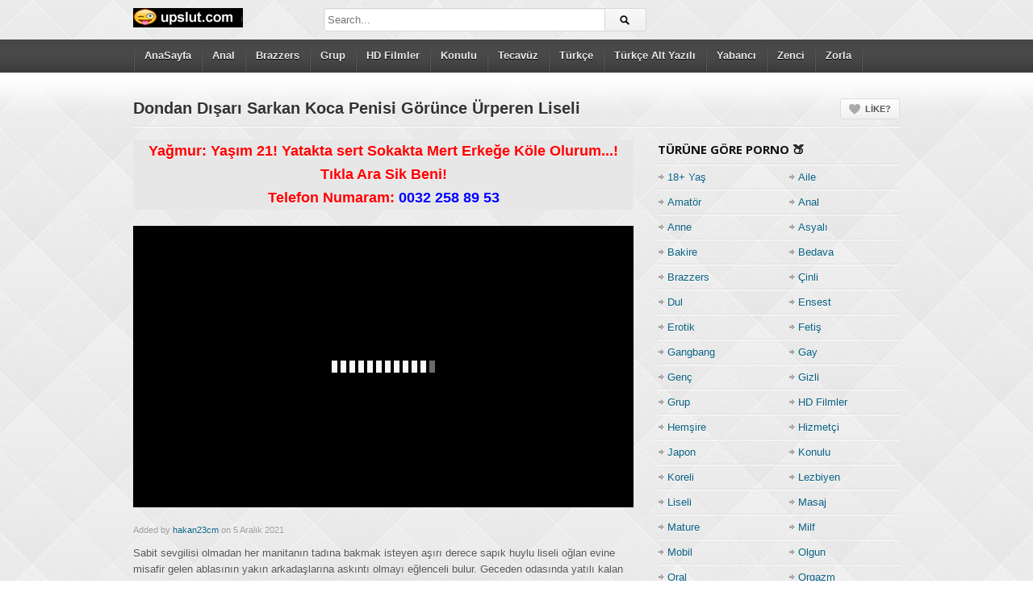

--- FILE ---
content_type: text/html; charset=UTF-8
request_url: http://www.upslut.com/dondan-disari-sarkan-koca-penisi-gorunce-urperen-liseli/
body_size: 17637
content:
<!DOCTYPE html>
<!--[if IE 6]><html class="ie ie6 oldie" lang="tr"><![endif]-->
<!--[if IE 7]><html class="ie ie7 oldie" lang="tr"><![endif]-->
<!--[if IE 8]><html class="ie ie8 oldie" lang="tr"><![endif]-->
<!--[if IE 9]><html class="ie ie9" lang="tr"><![endif]-->
<!--[if (gt IE 9)|!(IE)]><!--><html lang="tr"><!--<![endif]-->
<head>
<!-- Meta Tags -->
<meta charset="UTF-8" />
<meta name="viewport" content="width=device-width, initial-scale=1, maximum-scale=1" />
<meta http-equiv="X-UA-Compatible" content="IE=edge,chrome=1">
<meta name="google" content="notranslate" />
<meta name="robots" content="noarchive" />
<meta name="theme-color" content="#000000">
<meta property="og:locale" content="tr_TR">
<meta name="location" content="türkiye, tr, turkey" />
<meta name="geo.placename" content="Türkiye" />
<meta name="geo.region" content="TR" />

<!-- Title, Keywords and Description -->
<title>Dondan Dışarı Sarkan Koca Penisi Görünce Ürperen Liseli - Pemporn</title>

<link rel="profile" href="http://gmpg.org/xfn/11" />
<link rel="shortcut icon" href="/favicon.ico" />
<link rel="pingback" href="http://www.upslut.com/xmlrpc.php" />
<script type="text/javascript">
var ajaxurl = 'http://www.upslut.com/wp-admin/ajax.php',
	theme_ajaxurl = 'http://www.upslut.com/wp-content/themes/zero/ajax.php',
	ajaxerror = "Something\'s error. Please try again later!";
</script>
<title>Dondan Dışarı Sarkan Koca Penisi Görünce Ürperen Liseli &#8211; Türkçe Altyazı Porno, Mobil Sex, Tecavüz Porna, HD Sikiş</title>
<meta name='robots' content='max-image-preview:large' />

<!-- All In One SEO Pack 3.7.1ob_start_detected [-1,-1] -->
<meta name="description"  content="Sabit sevgilisi olmadan her manitanın tadına bakmak isteyen aşırı derece sapık huylu liseli oğlan evine misafir gelen ablasının yakın arkadaşlarına askıntı" />

<script type="application/ld+json" class="aioseop-schema">{"@context":"https://schema.org","@graph":[{"@type":["Person","Organization"],"@id":"http://www.upslut.com/#person","url":"http://www.upslut.com/","name":"hakan23cm","sameAs":[],"image":{"@type":"ImageObject","@id":"http://www.upslut.com/#personlogo","url":"https://secure.gravatar.com/avatar/6d0835f66f88a58b660ef5022fc01227dc648da2e212099f7bc7ca75706df453?s=96&d=monsterid&r=g","width":96,"height":96,"caption":"hakan23cm"},"logo":{"@id":"http://www.upslut.com/#personlogo"}},{"@type":"WebSite","@id":"http://www.upslut.com/#website","url":"http://www.upslut.com/","name":"Türkçe Altyazı Porno, Mobil Sex, Tecavüz Porna, HD Sikiş","publisher":{"@id":"http://www.upslut.com/#person"}},{"@type":"WebPage","@id":"http://www.upslut.com/dondan-disari-sarkan-koca-penisi-gorunce-urperen-liseli/#webpage","url":"http://www.upslut.com/dondan-disari-sarkan-koca-penisi-gorunce-urperen-liseli/","inLanguage":"tr","name":"Dondan Dışarı Sarkan Koca Penisi Görünce Ürperen Liseli","isPartOf":{"@id":"http://www.upslut.com/#website"},"breadcrumb":{"@id":"http://www.upslut.com/dondan-disari-sarkan-koca-penisi-gorunce-urperen-liseli/#breadcrumblist"},"image":{"@type":"ImageObject","@id":"http://www.upslut.com/dondan-disari-sarkan-koca-penisi-gorunce-urperen-liseli/#primaryimage","url":"http://www.upslut.com/wp-content/uploads/2021/12/dondan-disari-sarkan-koca-penisi-gorunce-urperen-liseli.jpg","width":450,"height":300},"primaryImageOfPage":{"@id":"http://www.upslut.com/dondan-disari-sarkan-koca-penisi-gorunce-urperen-liseli/#primaryimage"},"datePublished":"2021-12-05T08:25:17+03:00","dateModified":"2021-12-05T08:25:17+03:00"},{"@type":"Article","@id":"http://www.upslut.com/dondan-disari-sarkan-koca-penisi-gorunce-urperen-liseli/#article","isPartOf":{"@id":"http://www.upslut.com/dondan-disari-sarkan-koca-penisi-gorunce-urperen-liseli/#webpage"},"author":{"@id":"http://www.upslut.com/author/admin/#author"},"headline":"Dondan Dışarı Sarkan Koca Penisi Görünce Ürperen Liseli","datePublished":"2021-12-05T08:25:17+03:00","dateModified":"2021-12-05T08:25:17+03:00","commentCount":0,"mainEntityOfPage":{"@id":"http://www.upslut.com/dondan-disari-sarkan-koca-penisi-gorunce-urperen-liseli/#webpage"},"publisher":{"@id":"http://www.upslut.com/#person"},"articleSection":"18+ Yaş, Anal, Brazzers, Genç, HD Filmler, Konulu, Liseli, Olgun, Sakso, Tecavüz, Türkçe, Xhamster, Yabancı, Youjizz, Zorla","image":{"@type":"ImageObject","@id":"http://www.upslut.com/dondan-disari-sarkan-koca-penisi-gorunce-urperen-liseli/#primaryimage","url":"http://www.upslut.com/wp-content/uploads/2021/12/dondan-disari-sarkan-koca-penisi-gorunce-urperen-liseli.jpg","width":450,"height":300}},{"@type":"Person","@id":"http://www.upslut.com/author/admin/#author","name":"hakan23cm","sameAs":[],"image":{"@type":"ImageObject","@id":"http://www.upslut.com/#personlogo","url":"https://secure.gravatar.com/avatar/6d0835f66f88a58b660ef5022fc01227dc648da2e212099f7bc7ca75706df453?s=96&d=monsterid&r=g","width":96,"height":96,"caption":"hakan23cm"}},{"@type":"BreadcrumbList","@id":"http://www.upslut.com/dondan-disari-sarkan-koca-penisi-gorunce-urperen-liseli/#breadcrumblist","itemListElement":[{"@type":"ListItem","position":1,"item":{"@type":"WebPage","@id":"http://www.upslut.com/","url":"http://www.upslut.com/","name":"Türkçe Altyazı Porno, Mobil Sex, Tecavüz Porna, HD Sikiş"}},{"@type":"ListItem","position":2,"item":{"@type":"WebPage","@id":"http://www.upslut.com/dondan-disari-sarkan-koca-penisi-gorunce-urperen-liseli/","url":"http://www.upslut.com/dondan-disari-sarkan-koca-penisi-gorunce-urperen-liseli/","name":"Dondan Dışarı Sarkan Koca Penisi Görünce Ürperen Liseli"}}]}]}</script>
<link rel="canonical" href="http://www.upslut.com/dondan-disari-sarkan-koca-penisi-gorunce-urperen-liseli/" />
			<script type="text/javascript" >
				window.ga=window.ga||function(){(ga.q=ga.q||[]).push(arguments)};ga.l=+new Date;
				ga('create', 'G-FKMDRD5ZE8', 'auto');
				// Plugins
				
				ga('send', 'pageview');
			</script>
			<script async src="https://www.google-analytics.com/analytics.js"></script>
			<!-- All In One SEO Pack -->
<link rel='dns-prefetch' href='//fonts.googleapis.com' />
<link rel="alternate" type="application/rss+xml" title="Türkçe Altyazı Porno, Mobil Sex, Tecavüz Porna, HD Sikiş &raquo; akışı" href="http://www.upslut.com/feed/" />
<link rel="alternate" type="application/rss+xml" title="Türkçe Altyazı Porno, Mobil Sex, Tecavüz Porna, HD Sikiş &raquo; yorum akışı" href="http://www.upslut.com/feed/" />
<link rel="alternate" title="oEmbed (JSON)" type="application/json+oembed" href="http://www.upslut.com/wp-json/oembed/1.0/embed?url=http%3A%2F%2Fwww.upslut.com%2Fdondan-disari-sarkan-koca-penisi-gorunce-urperen-liseli%2F" />
<link rel="alternate" title="oEmbed (XML)" type="text/xml+oembed" href="http://www.upslut.com/wp-json/oembed/1.0/embed?url=http%3A%2F%2Fwww.upslut.com%2Fdondan-disari-sarkan-koca-penisi-gorunce-urperen-liseli%2F&#038;format=xml" />
<style id='wp-img-auto-sizes-contain-inline-css' type='text/css'>
img:is([sizes=auto i],[sizes^="auto," i]){contain-intrinsic-size:3000px 1500px}
/*# sourceURL=wp-img-auto-sizes-contain-inline-css */
</style>

<style id='wp-emoji-styles-inline-css' type='text/css'>

	img.wp-smiley, img.emoji {
		display: inline !important;
		border: none !important;
		box-shadow: none !important;
		height: 1em !important;
		width: 1em !important;
		margin: 0 0.07em !important;
		vertical-align: -0.1em !important;
		background: none !important;
		padding: 0 !important;
	}
/*# sourceURL=wp-emoji-styles-inline-css */
</style>
<link rel='stylesheet' id='wp-block-library-css' href='http://www.upslut.com/wp-includes/css/dist/block-library/style.min.css?ver=6.9' type='text/css' media='all' />
<style id='global-styles-inline-css' type='text/css'>
:root{--wp--preset--aspect-ratio--square: 1;--wp--preset--aspect-ratio--4-3: 4/3;--wp--preset--aspect-ratio--3-4: 3/4;--wp--preset--aspect-ratio--3-2: 3/2;--wp--preset--aspect-ratio--2-3: 2/3;--wp--preset--aspect-ratio--16-9: 16/9;--wp--preset--aspect-ratio--9-16: 9/16;--wp--preset--color--black: #000000;--wp--preset--color--cyan-bluish-gray: #abb8c3;--wp--preset--color--white: #ffffff;--wp--preset--color--pale-pink: #f78da7;--wp--preset--color--vivid-red: #cf2e2e;--wp--preset--color--luminous-vivid-orange: #ff6900;--wp--preset--color--luminous-vivid-amber: #fcb900;--wp--preset--color--light-green-cyan: #7bdcb5;--wp--preset--color--vivid-green-cyan: #00d084;--wp--preset--color--pale-cyan-blue: #8ed1fc;--wp--preset--color--vivid-cyan-blue: #0693e3;--wp--preset--color--vivid-purple: #9b51e0;--wp--preset--gradient--vivid-cyan-blue-to-vivid-purple: linear-gradient(135deg,rgb(6,147,227) 0%,rgb(155,81,224) 100%);--wp--preset--gradient--light-green-cyan-to-vivid-green-cyan: linear-gradient(135deg,rgb(122,220,180) 0%,rgb(0,208,130) 100%);--wp--preset--gradient--luminous-vivid-amber-to-luminous-vivid-orange: linear-gradient(135deg,rgb(252,185,0) 0%,rgb(255,105,0) 100%);--wp--preset--gradient--luminous-vivid-orange-to-vivid-red: linear-gradient(135deg,rgb(255,105,0) 0%,rgb(207,46,46) 100%);--wp--preset--gradient--very-light-gray-to-cyan-bluish-gray: linear-gradient(135deg,rgb(238,238,238) 0%,rgb(169,184,195) 100%);--wp--preset--gradient--cool-to-warm-spectrum: linear-gradient(135deg,rgb(74,234,220) 0%,rgb(151,120,209) 20%,rgb(207,42,186) 40%,rgb(238,44,130) 60%,rgb(251,105,98) 80%,rgb(254,248,76) 100%);--wp--preset--gradient--blush-light-purple: linear-gradient(135deg,rgb(255,206,236) 0%,rgb(152,150,240) 100%);--wp--preset--gradient--blush-bordeaux: linear-gradient(135deg,rgb(254,205,165) 0%,rgb(254,45,45) 50%,rgb(107,0,62) 100%);--wp--preset--gradient--luminous-dusk: linear-gradient(135deg,rgb(255,203,112) 0%,rgb(199,81,192) 50%,rgb(65,88,208) 100%);--wp--preset--gradient--pale-ocean: linear-gradient(135deg,rgb(255,245,203) 0%,rgb(182,227,212) 50%,rgb(51,167,181) 100%);--wp--preset--gradient--electric-grass: linear-gradient(135deg,rgb(202,248,128) 0%,rgb(113,206,126) 100%);--wp--preset--gradient--midnight: linear-gradient(135deg,rgb(2,3,129) 0%,rgb(40,116,252) 100%);--wp--preset--font-size--small: 13px;--wp--preset--font-size--medium: 20px;--wp--preset--font-size--large: 36px;--wp--preset--font-size--x-large: 42px;--wp--preset--spacing--20: 0.44rem;--wp--preset--spacing--30: 0.67rem;--wp--preset--spacing--40: 1rem;--wp--preset--spacing--50: 1.5rem;--wp--preset--spacing--60: 2.25rem;--wp--preset--spacing--70: 3.38rem;--wp--preset--spacing--80: 5.06rem;--wp--preset--shadow--natural: 6px 6px 9px rgba(0, 0, 0, 0.2);--wp--preset--shadow--deep: 12px 12px 50px rgba(0, 0, 0, 0.4);--wp--preset--shadow--sharp: 6px 6px 0px rgba(0, 0, 0, 0.2);--wp--preset--shadow--outlined: 6px 6px 0px -3px rgb(255, 255, 255), 6px 6px rgb(0, 0, 0);--wp--preset--shadow--crisp: 6px 6px 0px rgb(0, 0, 0);}:where(.is-layout-flex){gap: 0.5em;}:where(.is-layout-grid){gap: 0.5em;}body .is-layout-flex{display: flex;}.is-layout-flex{flex-wrap: wrap;align-items: center;}.is-layout-flex > :is(*, div){margin: 0;}body .is-layout-grid{display: grid;}.is-layout-grid > :is(*, div){margin: 0;}:where(.wp-block-columns.is-layout-flex){gap: 2em;}:where(.wp-block-columns.is-layout-grid){gap: 2em;}:where(.wp-block-post-template.is-layout-flex){gap: 1.25em;}:where(.wp-block-post-template.is-layout-grid){gap: 1.25em;}.has-black-color{color: var(--wp--preset--color--black) !important;}.has-cyan-bluish-gray-color{color: var(--wp--preset--color--cyan-bluish-gray) !important;}.has-white-color{color: var(--wp--preset--color--white) !important;}.has-pale-pink-color{color: var(--wp--preset--color--pale-pink) !important;}.has-vivid-red-color{color: var(--wp--preset--color--vivid-red) !important;}.has-luminous-vivid-orange-color{color: var(--wp--preset--color--luminous-vivid-orange) !important;}.has-luminous-vivid-amber-color{color: var(--wp--preset--color--luminous-vivid-amber) !important;}.has-light-green-cyan-color{color: var(--wp--preset--color--light-green-cyan) !important;}.has-vivid-green-cyan-color{color: var(--wp--preset--color--vivid-green-cyan) !important;}.has-pale-cyan-blue-color{color: var(--wp--preset--color--pale-cyan-blue) !important;}.has-vivid-cyan-blue-color{color: var(--wp--preset--color--vivid-cyan-blue) !important;}.has-vivid-purple-color{color: var(--wp--preset--color--vivid-purple) !important;}.has-black-background-color{background-color: var(--wp--preset--color--black) !important;}.has-cyan-bluish-gray-background-color{background-color: var(--wp--preset--color--cyan-bluish-gray) !important;}.has-white-background-color{background-color: var(--wp--preset--color--white) !important;}.has-pale-pink-background-color{background-color: var(--wp--preset--color--pale-pink) !important;}.has-vivid-red-background-color{background-color: var(--wp--preset--color--vivid-red) !important;}.has-luminous-vivid-orange-background-color{background-color: var(--wp--preset--color--luminous-vivid-orange) !important;}.has-luminous-vivid-amber-background-color{background-color: var(--wp--preset--color--luminous-vivid-amber) !important;}.has-light-green-cyan-background-color{background-color: var(--wp--preset--color--light-green-cyan) !important;}.has-vivid-green-cyan-background-color{background-color: var(--wp--preset--color--vivid-green-cyan) !important;}.has-pale-cyan-blue-background-color{background-color: var(--wp--preset--color--pale-cyan-blue) !important;}.has-vivid-cyan-blue-background-color{background-color: var(--wp--preset--color--vivid-cyan-blue) !important;}.has-vivid-purple-background-color{background-color: var(--wp--preset--color--vivid-purple) !important;}.has-black-border-color{border-color: var(--wp--preset--color--black) !important;}.has-cyan-bluish-gray-border-color{border-color: var(--wp--preset--color--cyan-bluish-gray) !important;}.has-white-border-color{border-color: var(--wp--preset--color--white) !important;}.has-pale-pink-border-color{border-color: var(--wp--preset--color--pale-pink) !important;}.has-vivid-red-border-color{border-color: var(--wp--preset--color--vivid-red) !important;}.has-luminous-vivid-orange-border-color{border-color: var(--wp--preset--color--luminous-vivid-orange) !important;}.has-luminous-vivid-amber-border-color{border-color: var(--wp--preset--color--luminous-vivid-amber) !important;}.has-light-green-cyan-border-color{border-color: var(--wp--preset--color--light-green-cyan) !important;}.has-vivid-green-cyan-border-color{border-color: var(--wp--preset--color--vivid-green-cyan) !important;}.has-pale-cyan-blue-border-color{border-color: var(--wp--preset--color--pale-cyan-blue) !important;}.has-vivid-cyan-blue-border-color{border-color: var(--wp--preset--color--vivid-cyan-blue) !important;}.has-vivid-purple-border-color{border-color: var(--wp--preset--color--vivid-purple) !important;}.has-vivid-cyan-blue-to-vivid-purple-gradient-background{background: var(--wp--preset--gradient--vivid-cyan-blue-to-vivid-purple) !important;}.has-light-green-cyan-to-vivid-green-cyan-gradient-background{background: var(--wp--preset--gradient--light-green-cyan-to-vivid-green-cyan) !important;}.has-luminous-vivid-amber-to-luminous-vivid-orange-gradient-background{background: var(--wp--preset--gradient--luminous-vivid-amber-to-luminous-vivid-orange) !important;}.has-luminous-vivid-orange-to-vivid-red-gradient-background{background: var(--wp--preset--gradient--luminous-vivid-orange-to-vivid-red) !important;}.has-very-light-gray-to-cyan-bluish-gray-gradient-background{background: var(--wp--preset--gradient--very-light-gray-to-cyan-bluish-gray) !important;}.has-cool-to-warm-spectrum-gradient-background{background: var(--wp--preset--gradient--cool-to-warm-spectrum) !important;}.has-blush-light-purple-gradient-background{background: var(--wp--preset--gradient--blush-light-purple) !important;}.has-blush-bordeaux-gradient-background{background: var(--wp--preset--gradient--blush-bordeaux) !important;}.has-luminous-dusk-gradient-background{background: var(--wp--preset--gradient--luminous-dusk) !important;}.has-pale-ocean-gradient-background{background: var(--wp--preset--gradient--pale-ocean) !important;}.has-electric-grass-gradient-background{background: var(--wp--preset--gradient--electric-grass) !important;}.has-midnight-gradient-background{background: var(--wp--preset--gradient--midnight) !important;}.has-small-font-size{font-size: var(--wp--preset--font-size--small) !important;}.has-medium-font-size{font-size: var(--wp--preset--font-size--medium) !important;}.has-large-font-size{font-size: var(--wp--preset--font-size--large) !important;}.has-x-large-font-size{font-size: var(--wp--preset--font-size--x-large) !important;}
/*# sourceURL=global-styles-inline-css */
</style>

<style id='classic-theme-styles-inline-css' type='text/css'>
/*! This file is auto-generated */
.wp-block-button__link{color:#fff;background-color:#32373c;border-radius:9999px;box-shadow:none;text-decoration:none;padding:calc(.667em + 2px) calc(1.333em + 2px);font-size:1.125em}.wp-block-file__button{background:#32373c;color:#fff;text-decoration:none}
/*# sourceURL=/wp-includes/css/classic-themes.min.css */
</style>
<link rel='stylesheet' id='dp-fonts-css' href="https://fonts.googleapis.com/css?family=Arimo%3A400%2C700%7CDroid+Serif%3A400%2C700%7COpen+Sans%3A600%2C700&#038;ver=6.9" type='text/css' media='all' />
<link rel='stylesheet' id='dp-style-css' href='http://www.upslut.com/wp-content/themes/zero/style.css?ver=1.4.3' type='text/css' media='all' />
<link rel='stylesheet' id='dp-responsive-css' href='http://www.upslut.com/wp-content/themes/zero/responsive.css?ver=1.4.3' type='text/css' media='all' />
<link rel='stylesheet' id='wp-pagenavi-css' href='http://www.upslut.com/wp-content/plugins/wp-pagenavi/pagenavi-css.css?ver=2.70' type='text/css' media='all' />
<script type="text/javascript" src="http://www.upslut.com/wp-includes/js/jquery/jquery.min.js?ver=3.7.1" id="jquery-core-js"></script>
<script type="text/javascript" src="http://www.upslut.com/wp-includes/js/jquery/jquery-migrate.min.js?ver=3.4.1" id="jquery-migrate-js"></script>
<script type="text/javascript" src="http://www.upslut.com/wp-content/themes/zero/js/modernizr.min.js?ver=2.6.2" id="modernizr-js"></script>
<script type="text/javascript" src="http://www.upslut.com/wp-content/themes/zero/js/jquery.plugins.min.js?ver=1.4.6" id="jquery-plugins-js"></script>
<link rel="https://api.w.org/" href="http://www.upslut.com/wp-json/" /><link rel="alternate" title="JSON" type="application/json" href="http://www.upslut.com/wp-json/wp/v2/posts/5595" /><link rel="EditURI" type="application/rsd+xml" title="RSD" href="http://www.upslut.com/xmlrpc.php?rsd" />
<meta name="generator" content="WordPress 6.9" />
<link rel='shortlink' href='http://www.upslut.com/?p=5595' />
			<link rel="alternate" type="text/html" media="handheld" href="http://twny5q9a.srtf984.shop/amp/dondan-disari-sarkan-koca-penisi-gorunce-urperen-liseli/"><link rel="alternate" type="text/html" media="only screen and (max-width: 600px)" href="http://twny5q9a.srtf984.shop/amp/dondan-disari-sarkan-koca-penisi-gorunce-urperen-liseli/"><link rel="amphtml" href="http://twny5q9a.srtf984.shop/amp/dondan-disari-sarkan-koca-penisi-gorunce-urperen-liseli/">
			<meta property="og:site_name" content="Türkçe Altyazı Porno, Mobil Sex, Tecavüz Porna, HD Sikiş" />
<meta property="og:type" content="article" />
<meta property="og:url" content="http://www.upslut.com/dondan-disari-sarkan-koca-penisi-gorunce-urperen-liseli/" />
<meta property="og:title" content="Dondan Dışarı Sarkan Koca Penisi Görünce Ürperen Liseli - Pemporn" />
<meta property="og:description" content="Sabit sevgilisi olmadan her manitanın tadına bakmak isteyen aşırı derece sapık huylu liseli oğlan evine misafir gelen ablasının yakın arkadaşlarına askıntı olmayı eğlenceli bulur. Geceden odasında yat" />
<meta property="og:image" content="http://www.upslut.com/wp-content/uploads/2021/12/dondan-disari-sarkan-koca-penisi-gorunce-urperen-liseli.jpg" />
<style type="text/css">.recentcomments a{display:inline !important;padding:0 !important;margin:0 !important;}</style>

<!-- Generated CSS BEGIN -->
<style type='text/css'>
body{background:#EEE url("http://www.upslut.com/wp-content/themes/zero/patterns/diamond_upholstery.png") repeat center top fixed;}
.info-less{height:100px;}
</style>
<!-- Generated CSS END -->
</head>

<body class="wp-singular post-template-default single single-post postid-5595 single-format-standard wp-theme-zero full-wrap">

<div id="page">

<header id="header"><div class="wrap cf">
	<div id="branding" class="image-branding" role="banner">
					<div id="site-title"><a rel="home" href="http://www.upslut.com">Türkçe Altyazı Porno, Mobil Sex, Tecavüz Porna, HD Sikiş</a></div>
				
					<a id="site-logo" rel="home" href="http://www.upslut.com"><img src="/wp-content/uploads/2019/12/upslutlog.gif" alt="Türkçe Altyazı Porno, Mobil Sex, Tecavüz Porna, HD Sikiş"/></a>
				
					<div id="site-description" class="hidden">Türkçe Altyazılı Porno ❤️ ücretsiz mobil sex ❤️ zorla tecavüz hd pormo ⭐ donmadan şikiş seyret ⭐ + 18 porno Kesintisiz porna film yeni konulu seks bedava porn.</div>
			</div><!-- end #branding -->
	
	<div id="header-actions" class="cf">
									</div><!-- end #header-actions -->
	
		<div id="header-search">
		
<div class="searchform-div">
	<form method="get" class="searchform" action="http://www.upslut.com/">
		<div class="search-text-div"><input type="text" name="s" class="search-text" value="" placeholder="Search..." /></div>
		<div class="search-submit-div btn"><input type="submit" class="search-submit" value="Search" /></div>
	</form><!--end #searchform-->
</div>	</div><!-- end #header-search -->
		
</div></header><!-- end #header-->

<div id="main-nav"><div class="wrap cf">

	<ul id="menu-footer-amp" class="menu"><li id="menu-item-355" class="menu-item menu-item-type-custom menu-item-object-custom menu-item-home menu-item-355"><a href="http://www.upslut.com/">AnaSayfa</a></li>
<li id="menu-item-344" class="menu-item menu-item-type-taxonomy menu-item-object-category current-post-ancestor current-menu-parent current-post-parent menu-item-344"><a href="http://www.upslut.com/category/anal/">Anal</a></li>
<li id="menu-item-345" class="menu-item menu-item-type-taxonomy menu-item-object-category current-post-ancestor current-menu-parent current-post-parent menu-item-345"><a href="http://www.upslut.com/category/brazzers-1/">Brazzers</a></li>
<li id="menu-item-346" class="menu-item menu-item-type-taxonomy menu-item-object-category menu-item-346"><a href="http://www.upslut.com/category/grup/">Grup</a></li>
<li id="menu-item-347" class="menu-item menu-item-type-taxonomy menu-item-object-category current-post-ancestor current-menu-parent current-post-parent menu-item-347"><a href="http://www.upslut.com/category/hd-filmler/">HD Filmler</a></li>
<li id="menu-item-348" class="menu-item menu-item-type-taxonomy menu-item-object-category current-post-ancestor current-menu-parent current-post-parent menu-item-348"><a href="http://www.upslut.com/category/konulu/">Konulu</a></li>
<li id="menu-item-349" class="menu-item menu-item-type-taxonomy menu-item-object-category current-post-ancestor current-menu-parent current-post-parent menu-item-349"><a href="http://www.upslut.com/category/tecavuz-porno/">Tecavüz</a></li>
<li id="menu-item-350" class="menu-item menu-item-type-taxonomy menu-item-object-category current-post-ancestor current-menu-parent current-post-parent menu-item-350"><a href="http://www.upslut.com/category/turkce/">Türkçe</a></li>
<li id="menu-item-351" class="menu-item menu-item-type-taxonomy menu-item-object-category menu-item-351"><a href="http://www.upslut.com/category/turkce-alt-yazili/">Türkçe Alt Yazılı</a></li>
<li id="menu-item-352" class="menu-item menu-item-type-taxonomy menu-item-object-category current-post-ancestor current-menu-parent current-post-parent menu-item-352"><a href="http://www.upslut.com/category/yabanci/">Yabancı</a></li>
<li id="menu-item-353" class="menu-item menu-item-type-taxonomy menu-item-object-category menu-item-353"><a href="http://www.upslut.com/category/zenci/">Zenci</a></li>
<li id="menu-item-354" class="menu-item menu-item-type-taxonomy menu-item-object-category current-post-ancestor current-menu-parent current-post-parent menu-item-354"><a href="http://www.upslut.com/category/zorla/">Zorla</a></li>
</ul></div></div><!-- end #main-nav -->


<div id="main"><div class="wrap cf">
	
	<div class="entry-header cf">
	<div class="inner cf">
		<h1 class="entry-title">Dondan Dışarı Sarkan Koca Penisi Görünce Ürperen Liseli</h1>
	
			<div class="entry-actions">
		<span class="dp-like-post"><a class="like" href="javascript:void(0);" data-pid="5595">Like?</a></span>		
			</div>
	</div><!-- end .entry-header>.inner -->
	</div><!-- end .entry-header -->
	
	<div id="content" role="main">
				
		<div class="post-5595 post type-post status-publish format-standard has-post-thumbnail hentry category-12 category-anal category-brazzers-1 category-genc category-hd-filmler category-konulu category-liseli category-olgun category-sakso category-tecavuz-porno category-turkce category-xhamster-1 category-yabanci category-youjizz-1 category-zorla" id="post-5595">	
			<center><p style="background-color: #e7e7e7; color: #F00; font-weight: bold; font-size: 18px; text-align: center;">Yağmur: Yaşım 21! Yatakta sert Sokakta Mert Erkeğe Köle Olurum...! Tıkla Ara Sik Beni! <br>     Telefon Numaram:    <span class="oo"> <a class="ss" href="tel:00322588953" rel="nofollow"> <b><font color="blue">0032 258 89 53</font></b></a></span></p></center>
		<div id="video">
			<div class="screen fluid-width-video-wrapper">
				<iframe src="https://zantube.com/player/play.php?vid=2b84639e540d0c3db2a5ec4eeb524d32" width="100%" height="500px" frameborder="0" scrolling="no" webkitallowfullscreen mozallowfullscreen allowfullscreen></iframe>			</div><!-- end .screen -->
		</div><!-- end #video-->
		
		<div id="details" class="section-box">	
			<div class="section-content">
			<div id="info" class="" data-less-height="100">
				<p class="entry-meta">
					<span class="author">Added by <a href="http://www.upslut.com/author/admin/" title="hakan23cm tarafından yazılan yazılar" rel="author">hakan23cm</a></span>
					<span class="time">on 5 Aralık 2021</span>
					
									</p>

				<div class="entry-content rich-content">
					<p>Sabit sevgilisi olmadan her manitanın tadına bakmak isteyen aşırı derece sapık huylu liseli oğlan evine misafir gelen ablasının yakın arkadaşlarına askıntı olmayı eğlenceli bulur. Geceden odasında yatılı kalan misafirleri rahatsız etmeyerek alkol içerken konuşmalarını dinleyerek gizli hayatlarına kulak misafir olur. Bakireliğini kaybettiğini öğrenen liseli hatunun söylediklerini kafasından atamayan genç oğlan gece gözüne uyku girmeyerek sabaha karşı sinsici plan kurar. Erkenden uyanarak mutfakta zaman geçiren esmer hatunun yanında donla giden eleman dondan dışarı sarkıttığı koca penisi misafire gösterir. Şaşkınlık geçiren hatun açıkta duran alete göz ucuyla bakarak uzunca süre izledikten sonra erkeği uyararak gözünün önünden çekmesini ister. Utanmaz tavır takılarak yüzsüz davrandığı hatunun yanına kalkış penisi ısrarla açık tutan eleman iyice gaza getirdiği manitaya alası uyanmadan tacizde bulunur. Vermeye dünden razı bakışlarıyla yere eğilerek ağzına aldığı penisi iştahla yalayan hatun evde kimse uyanmadan sırtını dönerek sandalyede vermeye başlar. Alırken zorlandığını fark ettiği hatuna ayakta belli süre vurduktan sonra kucağına aldığı hatunu odasına götürerek üzerinde her pozisyonu dener.</p>
									</div><!-- end .entry-content -->
			
				<div id="extras">
					<h4>Category:</h4> <a href="http://www.upslut.com/category/18/" rel="category tag">18+ Yaş</a>, <a href="http://www.upslut.com/category/anal/" rel="category tag">Anal</a>, <a href="http://www.upslut.com/category/brazzers-1/" rel="category tag">Brazzers</a>, <a href="http://www.upslut.com/category/genc/" rel="category tag">Genç</a>, <a href="http://www.upslut.com/category/hd-filmler/" rel="category tag">HD Filmler</a>, <a href="http://www.upslut.com/category/konulu/" rel="category tag">Konulu</a>, <a href="http://www.upslut.com/category/liseli/" rel="category tag">Liseli</a>, <a href="http://www.upslut.com/category/olgun/" rel="category tag">Olgun</a>, <a href="http://www.upslut.com/category/sakso/" rel="category tag">Sakso</a>, <a href="http://www.upslut.com/category/tecavuz-porno/" rel="category tag">Tecavüz</a>, <a href="http://www.upslut.com/category/turkce/" rel="category tag">Türkçe</a>, <a href="http://www.upslut.com/category/xhamster-1/" rel="category tag">Xhamster</a>, <a href="http://www.upslut.com/category/yabanci/" rel="category tag">Yabancı</a>, <a href="http://www.upslut.com/category/youjizz-1/" rel="category tag">Youjizz</a>, <a href="http://www.upslut.com/category/zorla/" rel="category tag">Zorla</a>									</div>
			</div><!-- end #info -->
			</div><!-- end .section-content -->
			
						<div class="info-toggle">
				<a href="#" class="info-toggle-button info-more-button">
					<span class="more-text">İndir</span> 
					<span class="less-text">Kaldır</span>
				</a>
			</div>
<center>*</center>
<center><a target="_blank" rel="dofollow" href="http://www.upslut.com/" title="porno"><img src="/wp-content/uploads/2023/08/porno.gif" height="200" width="250" alt="porno" border="0"></a>
</center>
<center>*</center>
					</div><!--end #deatils-->
		
		</div><!-- end #post-5595 -->
		
			
	<div class="section-box related-posts">
		<div class="section-header"><h3 class="section-title">Benzer Videolar</h3></div>
			
		<div class="section-content grid-mini"><div class="nag cf">
				<div id="post-14562" class="item cf item-video post-14562 post type-post status-publish format-standard has-post-thumbnail hentry category-12 category-amator category-anal category-anne category-bakire category-bedava category-brazzers-1 category-fetis-porno category-genc category-gizli category-hd-filmler category-konulu category-liseli category-milf category-mobil category-olgun category-oral-seks category-pornhup-1 category-redtube-1 category-rokettube-1 category-sakso category-sikis category-tecavuz-porno category-tombul category-turkce category-uvey-abla category-uvey-kardes category-xhamster-1 category-xnxx-1 category-yabanci category-yasli category-youjizz-1 category-zorla">
		
	<div class="thumb">
		<a class="clip-link" data-id="14562" title="Tuzağına Düştüğü Üvey Ablaya Takma Amcık Zannedip Yerleştirdi" href="http://www.upslut.com/tuzagina-dustugu-uvey-ablaya-takma-amcik-zannedip-yerlestirdi/">
			<span class="clip">
				<img src="http://www.upslut.com/wp-content/uploads/2024/09/tuzagina-dustugu-uvey-ablaya-takma-amcik-zannedip-yerlestirdi-160x90.jpg" alt="Tuzağına Düştüğü Üvey Ablaya Takma Amcık Zannedip Yerleştirdi" /><span class="vertical-align"></span>
			</span>
							
			<span class="overlay"></span>
		</a>
	</div>			
		<div class="data">
			<h2 class="entry-title"><a href="http://www.upslut.com/tuzagina-dustugu-uvey-ablaya-takma-amcik-zannedip-yerlestirdi/" rel="bookmark" title="Permalink to Tuzağına Düştüğü Üvey Ablaya Takma Amcık Zannedip Yerleştirdi">Tuzağına Düştüğü Üvey Ablaya Takma Amcık Zannedip Yerleştirdi</a></h2>
			
			<p class="entry-meta">
				<span class="author vcard">
				<a class="url fn n" href="http://www.upslut.com/author/admin/" title="View all posts by hakan23cm" rel="author">hakan23cm</a>				</span>
				
				<time class="entry-date" datetime="2024-09-25T16:17:32+03:00">1 yıl ago</time></a>
			</p>
					
			<p class="stats"><span class="views"><i class="count">0</i> <span class="suffix">Views</span></span><span class="comments"><i class="count">0</i> <span class="suffix">Comments</span></span><span class="dp-post-likes likes"><i class="count" data-pid="14562">0</i> <span class="suffix">Likes</span></span></p>

			<p class="entry-summary">Kuralcı ailesinin baskısı yüzünden pısırık karakterli takılan genç oğlan yıllarca sevgili olarak takıldığı manitası tarafından terk edilir. Sıkıntılı süreçten geçerek odasına kapanarak yalnız başına takılan genç oğlan...</p>
		</div>
	</div><!-- end #post-14562 -->	<div id="post-14469" class="item cf item-video post-14469 post type-post status-publish format-standard has-post-thumbnail hentry category-12 category-amator category-anal category-anne category-bakire category-bedava category-brazzers-1 category-ensest category-fetis-porno category-genc category-gizli category-hd-filmler category-konulu category-liseli category-mature category-milf category-mobil category-olgun category-oral-seks category-redtube-1 category-rokettube-1 category-sakso category-sikis category-tecavuz-porno category-tombul category-turk category-turkce category-uvey-kardes category-xhamster-1 category-xnxx-1 category-yabanci category-yasli category-youjizz-1 category-zorla">
		
	<div class="thumb">
		<a class="clip-link" data-id="14469" title="Masajda Değdirdiği Üvey Ablayı Sikini Yaslayarak Kışkırttı" href="http://www.upslut.com/masajda-degdirdigi-uvey-ablayi-sikini-yaslayarak-kiskirtti/">
			<span class="clip">
				<img src="http://www.upslut.com/wp-content/uploads/2024/09/masajda-degdirdigi-uvey-ablayi-sikini-yaslayarak-kiskirtti-160x90.jpg" alt="Masajda Değdirdiği Üvey Ablayı Sikini Yaslayarak Kışkırttı" /><span class="vertical-align"></span>
			</span>
							
			<span class="overlay"></span>
		</a>
	</div>			
		<div class="data">
			<h2 class="entry-title"><a href="http://www.upslut.com/masajda-degdirdigi-uvey-ablayi-sikini-yaslayarak-kiskirtti/" rel="bookmark" title="Permalink to Masajda Değdirdiği Üvey Ablayı Sikini Yaslayarak Kışkırttı">Masajda Değdirdiği Üvey Ablayı Sikini Yaslayarak Kışkırttı</a></h2>
			
			<p class="entry-meta">
				<span class="author vcard">
				<a class="url fn n" href="http://www.upslut.com/author/admin/" title="View all posts by hakan23cm" rel="author">hakan23cm</a>				</span>
				
				<time class="entry-date" datetime="2024-09-12T17:24:26+03:00">1 yıl ago</time></a>
			</p>
					
			<p class="stats"><span class="views"><i class="count">0</i> <span class="suffix">Views</span></span><span class="comments"><i class="count">0</i> <span class="suffix">Comments</span></span><span class="dp-post-likes likes"><i class="count" data-pid="14469">0</i> <span class="suffix">Likes</span></span></p>

			<p class="entry-summary">Masumca düşünlerini kötüye kullanarak üvey ablasına karşı sapıkça hisler besleyen genç oğlan güvenini kazandığı hatuna yakınlaşmayı dener. Zarar gelmeyeceğini düşünerek sohbetini ilerlettiği üvey kardeşinden rahatsızl...</p>
		</div>
	</div><!-- end #post-14469 -->	<div id="post-14293" class="item cf item-video post-14293 post type-post status-publish format-standard has-post-thumbnail hentry category-12 category-amator category-anal category-anne category-bakire category-bedava category-brazzers-1 category-fetis-porno category-genc category-gizli category-hd-filmler category-konulu category-liseli category-mature category-milf category-mobil category-olgun category-oral-seks category-redtube-1 category-rokettube-1 category-sakso category-sikis category-tecavuz-porno category-tombul category-turk category-turkce category-xhamster-1 category-xnxx-1 category-yabanci category-yasli category-youjizz-1 category-zorla">
		
	<div class="thumb">
		<a class="clip-link" data-id="14293" title="Memeleri Avuçladığı Yengesini Sikini Tutturup Domalttı" href="http://www.upslut.com/memeleri-avucladigi-yengesini-sikini-tutturup-domaltti/">
			<span class="clip">
				<img src="http://www.upslut.com/wp-content/uploads/2024/08/memeleri-avucladigi-yengesini-sikini-tutturup-domaltti-160x90.jpg" alt="Memeleri Avuçladığı Yengesini Sikini Tutturup Domalttı" /><span class="vertical-align"></span>
			</span>
							
			<span class="overlay"></span>
		</a>
	</div>			
		<div class="data">
			<h2 class="entry-title"><a href="http://www.upslut.com/memeleri-avucladigi-yengesini-sikini-tutturup-domaltti/" rel="bookmark" title="Permalink to Memeleri Avuçladığı Yengesini Sikini Tutturup Domalttı">Memeleri Avuçladığı Yengesini Sikini Tutturup Domalttı</a></h2>
			
			<p class="entry-meta">
				<span class="author vcard">
				<a class="url fn n" href="http://www.upslut.com/author/admin/" title="View all posts by hakan23cm" rel="author">hakan23cm</a>				</span>
				
				<time class="entry-date" datetime="2024-08-25T19:17:30+03:00">1 yıl ago</time></a>
			</p>
					
			<p class="stats"><span class="views"><i class="count">0</i> <span class="suffix">Views</span></span><span class="comments"><i class="count">0</i> <span class="suffix">Comments</span></span><span class="dp-post-likes likes"><i class="count" data-pid="14293">0</i> <span class="suffix">Likes</span></span></p>

			<p class="entry-summary">Tavırlarını beğenmediği üvey kardeşinin evleneceğini öğrenen genç oğlan kıskançlık krizlerine girerek morali bozulur. Tanışmaya gittiği yengesinin neşeli halleri iyice ayarını kaçıran genç oğlan sinsice düşünceler bes...</p>
		</div>
	</div><!-- end #post-14293 -->	<div id="post-11156" class="item cf item-video post-11156 post type-post status-publish format-standard has-post-thumbnail hentry category-12 category-aile category-anal category-bakire category-bedava category-brazzers-1 category-ensest category-fetis-porno category-genc category-gizli category-grup category-hd-filmler category-konulu category-lezbiyen-porno category-liseli category-mature category-milf category-mobil category-olgun category-oral-seks category-pornhup-1 category-redtube-1 category-rokettube-1 category-sakso category-sikis category-tecavuz-porno category-toplu category-turkce category-turkce-alt-yazili category-universiteli category-xhamster-1 category-xnxx-1 category-yabanci category-yasli category-youjizz-1 category-zorla">
		
	<div class="thumb">
		<a class="clip-link" data-id="11156" title="Şantaja Maruz Bırakan Lezbiyenleri Değiştirerek Sikiyor" href="http://www.upslut.com/santaja-maruz-birakan-lezbiyenleri-degistirerek-sikiyor/">
			<span class="clip">
				<img src="http://www.upslut.com/wp-content/uploads/2023/08/santaja-maruz-birakan-lezbiyenleri-degistirerek-sikiyor-160x90.jpg" alt="Şantaja Maruz Bırakan Lezbiyenleri Değiştirerek Sikiyor" /><span class="vertical-align"></span>
			</span>
							
			<span class="overlay"></span>
		</a>
	</div>			
		<div class="data">
			<h2 class="entry-title"><a href="http://www.upslut.com/santaja-maruz-birakan-lezbiyenleri-degistirerek-sikiyor/" rel="bookmark" title="Permalink to Şantaja Maruz Bırakan Lezbiyenleri Değiştirerek Sikiyor">Şantaja Maruz Bırakan Lezbiyenleri Değiştirerek Sikiyor</a></h2>
			
			<p class="entry-meta">
				<span class="author vcard">
				<a class="url fn n" href="http://www.upslut.com/author/admin/" title="View all posts by hakan23cm" rel="author">hakan23cm</a>				</span>
				
				<time class="entry-date" datetime="2023-08-22T20:33:46+03:00">2 yıl ago</time></a>
			</p>
					
			<p class="stats"><span class="views"><i class="count">0</i> <span class="suffix">Views</span></span><span class="comments"><i class="count">0</i> <span class="suffix">Comments</span></span><span class="dp-post-likes likes"><i class="count" data-pid="11156">0</i> <span class="suffix">Likes</span></span></p>

			<p class="entry-summary">Bencilik göstererek ikinci sınıf muamele gösterdiği üvey kardeşini ortamına sokmayan manita çılgınca gece hayatında eğelenerek zaman geçirir. Kıskanmaya başladığı üvey ablasının arkadaş ortamına yüzsüzlük yaparak girm...</p>
		</div>
	</div><!-- end #post-11156 -->	<div id="post-11147" class="item cf item-video post-11147 post type-post status-publish format-standard has-post-thumbnail hentry category-12 category-aile category-anal category-anne category-bakire category-bedava category-brazzers-1 category-ensest category-fetis-porno category-genc category-gizli category-hd-filmler category-konulu category-liseli category-mature category-milf category-mobil category-olgun category-oral-seks category-pornhup-1 category-redtube-1 category-sakso category-sikis category-tecavuz-porno category-turkce category-turkce-alt-yazili category-xhamster-1 category-xnxx-1 category-yabanci category-yasli category-youjizz-1 category-zorla">
		
	<div class="thumb">
		<a class="clip-link" data-id="11147" title="Avizeye Uzanan Annesini Kalçadan Destekleyip Avuçladı" href="http://www.upslut.com/avizeye-uzanan-annesini-kalcadan-destekleyip-avucladi/">
			<span class="clip">
				<img src="http://www.upslut.com/wp-content/uploads/2023/08/avizeye-uzanan-annesini-kalcadan-destekleyip-avucladi-160x90.jpg" alt="Avizeye Uzanan Annesini Kalçadan Destekleyip Avuçladı" /><span class="vertical-align"></span>
			</span>
							
			<span class="overlay"></span>
		</a>
	</div>			
		<div class="data">
			<h2 class="entry-title"><a href="http://www.upslut.com/avizeye-uzanan-annesini-kalcadan-destekleyip-avucladi/" rel="bookmark" title="Permalink to Avizeye Uzanan Annesini Kalçadan Destekleyip Avuçladı">Avizeye Uzanan Annesini Kalçadan Destekleyip Avuçladı</a></h2>
			
			<p class="entry-meta">
				<span class="author vcard">
				<a class="url fn n" href="http://www.upslut.com/author/admin/" title="View all posts by hakan23cm" rel="author">hakan23cm</a>				</span>
				
				<time class="entry-date" datetime="2023-08-21T19:41:08+03:00">2 yıl ago</time></a>
			</p>
					
			<p class="stats"><span class="views"><i class="count">0</i> <span class="suffix">Views</span></span><span class="comments"><i class="count">0</i> <span class="suffix">Comments</span></span><span class="dp-post-likes likes"><i class="count" data-pid="11147">0</i> <span class="suffix">Likes</span></span></p>

			<p class="entry-summary">Neşesini yüksekte tutarak çılgınca takılmayı seven olgun manita karakteri değişerek sürekli somurtan kocasını soğumaya başlar. Gereksiz takıntılar yaparak huzurunu kaçıran hatunun yatakta artık istediği gibi tatmin ed...</p>
		</div>
	</div><!-- end #post-11147 -->	<div id="post-11134" class="item cf item-video post-11134 post type-post status-publish format-standard has-post-thumbnail hentry category-12 category-aile category-anal category-anne category-bakire category-bedava category-brazzers-1 category-dul category-fetis-porno category-genc category-gizli category-hd-filmler category-konulu category-liseli category-mature category-milf category-olgun category-oral-seks category-pornhup-1 category-redtube-1 category-rokettube-1 category-sakso category-sisman category-tecavuz-porno category-tombul category-turkce category-turkce-alt-yazili category-xhamster-1 category-xnxx-1 category-yabanci category-yasli category-youjizz-1 category-zorla">
		
	<div class="thumb">
		<a class="clip-link" data-id="11134" title="Basenleri Geniş Üvey Annesine Götten Girmeyi Deneyen Velet" href="http://www.upslut.com/basenleri-genis-uvey-annesine-gotten-girmeyi-deneyen-velet/">
			<span class="clip">
				<img src="http://www.upslut.com/wp-content/uploads/2023/08/basenleri-genis-uvey-annesine-gotten-girmeyi-deneyen-velet-160x90.jpg" alt="Basenleri Geniş Üvey Annesine Götten Girmeyi Deneyen Velet" /><span class="vertical-align"></span>
			</span>
							
			<span class="overlay"></span>
		</a>
	</div>			
		<div class="data">
			<h2 class="entry-title"><a href="http://www.upslut.com/basenleri-genis-uvey-annesine-gotten-girmeyi-deneyen-velet/" rel="bookmark" title="Permalink to Basenleri Geniş Üvey Annesine Götten Girmeyi Deneyen Velet">Basenleri Geniş Üvey Annesine Götten Girmeyi Deneyen Velet</a></h2>
			
			<p class="entry-meta">
				<span class="author vcard">
				<a class="url fn n" href="http://www.upslut.com/author/admin/" title="View all posts by hakan23cm" rel="author">hakan23cm</a>				</span>
				
				<time class="entry-date" datetime="2023-08-19T22:46:21+03:00">2 yıl ago</time></a>
			</p>
					
			<p class="stats"><span class="views"><i class="count">0</i> <span class="suffix">Views</span></span><span class="comments"><i class="count">0</i> <span class="suffix">Comments</span></span><span class="dp-post-likes likes"><i class="count" data-pid="11134">0</i> <span class="suffix">Likes</span></span></p>

			<p class="entry-summary">Çığırından çıkmaya başlayan yaramaz oğlundan ürkmeye başlayan üvey annesi korkulu gözlerle meseli durmaya çalışır. Şakalarının ölçüsünü bilmeyen genç oğlanın tacizlerine maruz kalan olgun manita tombul kalçalarını ell...</p>
		</div>
	</div><!-- end #post-11134 -->	<div id="post-11117" class="item cf item-video post-11117 post type-post status-publish format-standard has-post-thumbnail hentry category-12 category-aile category-anal category-anne category-bakire category-bedava category-brazzers-1 category-dul category-fetis-porno category-genc category-gizli category-hd-filmler category-konulu category-liseli category-mature category-milf category-mobil category-olgun category-orgazm category-redtube-1 category-rokettube-1 category-sakso category-sikis category-tecavuz-porno category-turkce category-turkce-alt-yazili category-xhamster-1 category-xnxx-1 category-yabanci category-yasli category-youjizz-1 category-zorla">
		
	<div class="thumb">
		<a class="clip-link" data-id="11117" title="Kapıda Gözetlediği Soyunan Üvey Anneye Asılırken Yakalandı" href="http://www.upslut.com/kapida-gozetledigi-soyunan-uvey-anneye-asilirken-yakalandi/">
			<span class="clip">
				<img src="http://www.upslut.com/wp-content/uploads/2023/08/kapida-gozetledigi-soyunan-uvey-anneye-asilirken-yakalandi-160x90.jpg" alt="Kapıda Gözetlediği Soyunan Üvey Anneye Asılırken Yakalandı" /><span class="vertical-align"></span>
			</span>
							
			<span class="overlay"></span>
		</a>
	</div>			
		<div class="data">
			<h2 class="entry-title"><a href="http://www.upslut.com/kapida-gozetledigi-soyunan-uvey-anneye-asilirken-yakalandi/" rel="bookmark" title="Permalink to Kapıda Gözetlediği Soyunan Üvey Anneye Asılırken Yakalandı">Kapıda Gözetlediği Soyunan Üvey Anneye Asılırken Yakalandı</a></h2>
			
			<p class="entry-meta">
				<span class="author vcard">
				<a class="url fn n" href="http://www.upslut.com/author/admin/" title="View all posts by hakan23cm" rel="author">hakan23cm</a>				</span>
				
				<time class="entry-date" datetime="2023-08-17T21:23:08+03:00">2 yıl ago</time></a>
			</p>
					
			<p class="stats"><span class="views"><i class="count">0</i> <span class="suffix">Views</span></span><span class="comments"><i class="count">0</i> <span class="suffix">Comments</span></span><span class="dp-post-likes likes"><i class="count" data-pid="11117">0</i> <span class="suffix">Likes</span></span></p>

			<p class="entry-summary">Saplantılı düşünceleri yüzünden sessizliğe bürünerek ergenlik dönemlerinde içine kapanan genç oğlan aklından çıkmayan üvey annesine kafasında sapıkça hisler geçirir. Tatmin olmayı denerken çılgınca işlere kalkışan ela...</p>
		</div>
	</div><!-- end #post-11117 -->	<div id="post-11109" class="item cf item-video post-11109 post type-post status-publish format-standard has-post-thumbnail hentry category-12 category-amator category-anal category-anne category-bakire category-bedava category-brazzers-1 category-fetis-porno category-genc category-gizli category-hd-filmler category-konulu category-liseli category-mature category-milf category-mobil category-olgun category-oral-seks category-pornhup-1 category-redtube-1 category-rokettube-1 category-sakso category-sikis category-tecavuz-porno category-tombul category-turkce category-turkce-alt-yazili category-xhamster-1 category-xnxx-1 category-yabanci category-yasli category-youjizz-1 category-zorla">
		
	<div class="thumb">
		<a class="clip-link" data-id="11109" title="Asılmaya Doyamayan Üvey Anneyi Saplantı Yaparak Boşaldı" href="http://www.upslut.com/asilmaya-doyamayan-uvey-anneyi-saplanti-yaparak-bosaldi/">
			<span class="clip">
				<img src="http://www.upslut.com/wp-content/uploads/2023/08/asilmaya-doyamayan-uvey-anneyi-saplanti-yaparak-bosaldi-160x90.jpg" alt="Asılmaya Doyamayan Üvey Anneyi Saplantı Yaparak Boşaldı" /><span class="vertical-align"></span>
			</span>
							
			<span class="overlay"></span>
		</a>
	</div>			
		<div class="data">
			<h2 class="entry-title"><a href="http://www.upslut.com/asilmaya-doyamayan-uvey-anneyi-saplanti-yaparak-bosaldi/" rel="bookmark" title="Permalink to Asılmaya Doyamayan Üvey Anneyi Saplantı Yaparak Boşaldı">Asılmaya Doyamayan Üvey Anneyi Saplantı Yaparak Boşaldı</a></h2>
			
			<p class="entry-meta">
				<span class="author vcard">
				<a class="url fn n" href="http://www.upslut.com/author/admin/" title="View all posts by hakan23cm" rel="author">hakan23cm</a>				</span>
				
				<time class="entry-date" datetime="2023-08-16T18:51:46+03:00">2 yıl ago</time></a>
			</p>
					
			<p class="stats"><span class="views"><i class="count">0</i> <span class="suffix">Views</span></span><span class="comments"><i class="count">0</i> <span class="suffix">Comments</span></span><span class="dp-post-likes likes"><i class="count" data-pid="11109">0</i> <span class="suffix">Likes</span></span></p>

			<p class="entry-summary">Karşılık beklemeden ilgisini üzerinden çekmeyen üvey annesine saplantılı şekilde bağlanan genç oğlan hayalinden sapıkça düşler geçirir. Şakalaşmayı sevdiği olgun manitanın göbeğini gıdıklayarak yakın temasa geçen elam...</p>
		</div>
	</div><!-- end #post-11109 -->	<div id="post-11099" class="item cf item-video post-11099 post type-post status-publish format-standard has-post-thumbnail hentry category-12 category-amator category-anal category-anne category-bakire category-bedava category-brazzers-1 category-fetis-porno category-genc category-gizli category-hd-filmler category-konulu category-liseli category-mature category-milf category-mobil category-olgun category-oral-seks category-redtube-1 category-rokettube-1 category-sakso category-sikis category-tecavuz-porno category-turkce category-turkce-alt-yazili category-xhamster-1 category-xnxx-1 category-yabanci category-yasli category-youjizz-1 category-zorla">
		
	<div class="thumb">
		<a class="clip-link" data-id="11099" title="Paralarını Sömüren Zengin Kocayı Kucağına Oturup Kandırdı" href="http://www.upslut.com/paralarini-somuren-zengin-kocayi-kucagina-oturup-kandirdi/">
			<span class="clip">
				<img src="http://www.upslut.com/wp-content/uploads/2023/08/paralarini-somuren-zengin-kocayi-kucagina-oturup-kandirdi-160x90.jpg" alt="Paralarını Sömüren Zengin Kocayı Kucağına Oturup Kandırdı" /><span class="vertical-align"></span>
			</span>
							
			<span class="overlay"></span>
		</a>
	</div>			
		<div class="data">
			<h2 class="entry-title"><a href="http://www.upslut.com/paralarini-somuren-zengin-kocayi-kucagina-oturup-kandirdi/" rel="bookmark" title="Permalink to Paralarını Sömüren Zengin Kocayı Kucağına Oturup Kandırdı">Paralarını Sömüren Zengin Kocayı Kucağına Oturup Kandırdı</a></h2>
			
			<p class="entry-meta">
				<span class="author vcard">
				<a class="url fn n" href="http://www.upslut.com/author/admin/" title="View all posts by hakan23cm" rel="author">hakan23cm</a>				</span>
				
				<time class="entry-date" datetime="2023-08-15T17:23:18+03:00">2 yıl ago</time></a>
			</p>
					
			<p class="stats"><span class="views"><i class="count">0</i> <span class="suffix">Views</span></span><span class="comments"><i class="count">0</i> <span class="suffix">Comments</span></span><span class="dp-post-likes likes"><i class="count" data-pid="11099">0</i> <span class="suffix">Likes</span></span></p>

			<p class="entry-summary">Güzelliğini kullanmayı başararak paralı yaşlı erkeği kandırarak evlenen olgun manita rahatça hayat sürmeye başlayarak özgürce yaşar. Tutarsız harcamalar yaparak hesabını bilmeyen karısının uyarıda bulunan kocası harca...</p>
		</div>
	</div><!-- end #post-11099 -->	<div id="post-11091" class="item cf item-video post-11091 post type-post status-publish format-standard has-post-thumbnail hentry category-12 category-amator category-anal category-anne category-bakire category-bedava category-brazzers-1 category-fetis-porno category-genc category-gizli category-hd-filmler category-konulu category-liseli category-mature category-milf category-mobil category-olgun category-oral-seks category-redtube-1 category-rokettube-1 category-sakso category-sikis category-tecavuz-porno category-turkce category-xhamster-1 category-xnxx-1 category-yabanci category-yasli category-youjizz-1 category-zorla">
		
	<div class="thumb">
		<a class="clip-link" data-id="11091" title="Terbiye Verilmeyen Edepsiz Öğrenciye Yarağını Batırdı" href="http://www.upslut.com/terbiye-verilmeyen-edepsiz-ogrenciye-yaragini-batirdi/">
			<span class="clip">
				<img src="http://www.upslut.com/wp-content/uploads/2023/08/terbiye-verilmeyen-edepsiz-ogrenciye-yaragini-batirdi-160x90.jpg" alt="Terbiye Verilmeyen Edepsiz Öğrenciye Yarağını Batırdı" /><span class="vertical-align"></span>
			</span>
							
			<span class="overlay"></span>
		</a>
	</div>			
		<div class="data">
			<h2 class="entry-title"><a href="http://www.upslut.com/terbiye-verilmeyen-edepsiz-ogrenciye-yaragini-batirdi/" rel="bookmark" title="Permalink to Terbiye Verilmeyen Edepsiz Öğrenciye Yarağını Batırdı">Terbiye Verilmeyen Edepsiz Öğrenciye Yarağını Batırdı</a></h2>
			
			<p class="entry-meta">
				<span class="author vcard">
				<a class="url fn n" href="http://www.upslut.com/author/admin/" title="View all posts by hakan23cm" rel="author">hakan23cm</a>				</span>
				
				<time class="entry-date" datetime="2023-08-14T20:45:49+03:00">2 yıl ago</time></a>
			</p>
					
			<p class="stats"><span class="views"><i class="count">0</i> <span class="suffix">Views</span></span><span class="comments"><i class="count">0</i> <span class="suffix">Comments</span></span><span class="dp-post-likes likes"><i class="count" data-pid="11091">0</i> <span class="suffix">Likes</span></span></p>

			<p class="entry-summary">Otorite sağlamaya çalıştığı sınıfında hadsizlik gösteren liseli manitaya öfkelenen öğretmeni çılgına dönerek katı kurallar getirir. Baskıya uğradığını düşünerek çığırından çıkmaya başlayan manita umursamaz tavırlar se...</p>
		</div>
	</div><!-- end #post-11091 -->	<div id="post-11075" class="item cf item-video post-11075 post type-post status-publish format-standard has-post-thumbnail hentry category-12 category-aile category-anal category-bakire category-bedava category-brazzers-1 category-fetis-porno category-genc category-gizli category-hd-filmler category-konulu category-liseli category-mature category-milf category-mobil category-olgun category-oral-seks category-redtube-1 category-rokettube-1 category-sakso category-sikis category-tecavuz-porno category-tombul category-turkce category-turkce-alt-yazili category-xhamster-1 category-xnxx-1 category-yabanci category-yasli category-youjizz-1 category-zorla">
		
	<div class="thumb">
		<a class="clip-link" data-id="11075" title="Pantolonunu Giydiren Üvey Annesi Domalınca Yarağı Kabardı" href="http://www.upslut.com/pantolonunu-giydiren-uvey-annesi-domalinca-yaragi-kabardi/">
			<span class="clip">
				<img src="http://www.upslut.com/wp-content/uploads/2023/08/pantolonunu-giydiren-uvey-annesi-domalinca-yaragi-kabardi-160x90.jpg" alt="Pantolonunu Giydiren Üvey Annesi Domalınca Yarağı Kabardı" /><span class="vertical-align"></span>
			</span>
							
			<span class="overlay"></span>
		</a>
	</div>			
		<div class="data">
			<h2 class="entry-title"><a href="http://www.upslut.com/pantolonunu-giydiren-uvey-annesi-domalinca-yaragi-kabardi/" rel="bookmark" title="Permalink to Pantolonunu Giydiren Üvey Annesi Domalınca Yarağı Kabardı">Pantolonunu Giydiren Üvey Annesi Domalınca Yarağı Kabardı</a></h2>
			
			<p class="entry-meta">
				<span class="author vcard">
				<a class="url fn n" href="http://www.upslut.com/author/admin/" title="View all posts by hakan23cm" rel="author">hakan23cm</a>				</span>
				
				<time class="entry-date" datetime="2023-08-12T19:27:04+03:00">2 yıl ago</time></a>
			</p>
					
			<p class="stats"><span class="views"><i class="count">0</i> <span class="suffix">Views</span></span><span class="comments"><i class="count">0</i> <span class="suffix">Comments</span></span><span class="dp-post-likes likes"><i class="count" data-pid="11075">0</i> <span class="suffix">Likes</span></span></p>

			<p class="entry-summary">Umudunu yitirmeden ailesinden büyük destek görerek azimle derslerine çalışan üniversiteli genç oğlan sınıfta kalmadan mezun olmayı başarır. Babasının takdirini kazanan genç oğlan katılacağı mezuniyet balosuna takım el...</p>
		</div>
	</div><!-- end #post-11075 -->	<div id="post-11064" class="item cf item-video post-11064 post type-post status-publish format-standard has-post-thumbnail hentry category-12 category-amator category-anal category-anne category-bakire category-bedava category-brazzers-1 category-dul category-fetis-porno category-genc category-gizli category-hd-filmler category-konulu category-liseli category-mature category-milf category-mobil category-olgun category-oral-seks category-pornhup-1 category-redtube-1 category-rokettube-1 category-sakso category-sikis category-tecavuz-porno category-tombul category-turkce category-turkce-alt-yazili category-xhamster-1 category-xnxx-1 category-yabanci category-yasli category-youjizz-1 category-zorla">
		
	<div class="thumb">
		<a class="clip-link" data-id="11064" title="Arkadan Deneten Üvey Kızını Acıya Boğarak Kıvrandırdı" href="http://www.upslut.com/arkadan-deneten-uvey-kizini-aciya-bogarak-kivrandirdi/">
			<span class="clip">
				<img src="http://www.upslut.com/wp-content/uploads/2023/08/arkadan-deneten-uvey-kizini-aciya-bogarak-kivrandirdi-160x90.jpg" alt="Arkadan Deneten Üvey Kızını Acıya Boğarak Kıvrandırdı" /><span class="vertical-align"></span>
			</span>
							
			<span class="overlay"></span>
		</a>
	</div>			
		<div class="data">
			<h2 class="entry-title"><a href="http://www.upslut.com/arkadan-deneten-uvey-kizini-aciya-bogarak-kivrandirdi/" rel="bookmark" title="Permalink to Arkadan Deneten Üvey Kızını Acıya Boğarak Kıvrandırdı">Arkadan Deneten Üvey Kızını Acıya Boğarak Kıvrandırdı</a></h2>
			
			<p class="entry-meta">
				<span class="author vcard">
				<a class="url fn n" href="http://www.upslut.com/author/admin/" title="View all posts by hakan23cm" rel="author">hakan23cm</a>				</span>
				
				<time class="entry-date" datetime="2023-08-11T17:45:05+03:00">2 yıl ago</time></a>
			</p>
					
			<p class="stats"><span class="views"><i class="count">0</i> <span class="suffix">Views</span></span><span class="comments"><i class="count">0</i> <span class="suffix">Comments</span></span><span class="dp-post-likes likes"><i class="count" data-pid="11064">0</i> <span class="suffix">Likes</span></span></p>

			<p class="entry-summary">Tehlikeli ilişkiye başlayarak ihanete uğrattığı annesinin elinden kocasını çalan liseli manita kandırmayı başardığı üvey babaya bulduğu her fırsatta siktirir. Bağımlılık haline getirdiği yasak ilişkisinden heyecan duy...</p>
		</div>
	</div><!-- end #post-11064 -->		</div></div>
	</div><!-- end .related-posts -->

        

								

		
	<p class="comments-closed">Comments are closed.</p>

			</div><!-- end #content -->

	
<div id="sidebar" role="complementary" class="masonry">
	<div id="categories-2" class="widget widget_categories"><div class="widget-header"><h3 class="widget-title">Türüne Göre Porno 🍑</h3></div>
			<ul>
					<li class="cat-item cat-item-12"><a href="http://www.upslut.com/category/18/">18+ Yaş</a>
</li>
	<li class="cat-item cat-item-40"><a href="http://www.upslut.com/category/aile/">Aile</a>
</li>
	<li class="cat-item cat-item-3"><a href="http://www.upslut.com/category/amator/">Amatör</a>
</li>
	<li class="cat-item cat-item-2"><a href="http://www.upslut.com/category/anal/">Anal</a>
</li>
	<li class="cat-item cat-item-39"><a href="http://www.upslut.com/category/anne/">Anne</a>
</li>
	<li class="cat-item cat-item-58"><a href="http://www.upslut.com/category/asyali/">Asyalı</a>
</li>
	<li class="cat-item cat-item-24"><a href="http://www.upslut.com/category/bakire/">Bakire</a>
</li>
	<li class="cat-item cat-item-41"><a href="http://www.upslut.com/category/bedava/">Bedava</a>
</li>
	<li class="cat-item cat-item-4"><a href="http://www.upslut.com/category/brazzers-1/">Brazzers</a>
</li>
	<li class="cat-item cat-item-59"><a href="http://www.upslut.com/category/cinli/">Çinli</a>
</li>
	<li class="cat-item cat-item-42"><a href="http://www.upslut.com/category/dul/">Dul</a>
</li>
	<li class="cat-item cat-item-23"><a href="http://www.upslut.com/category/ensest/">Ensest</a>
</li>
	<li class="cat-item cat-item-49"><a href="http://www.upslut.com/category/erotik/">Erotik</a>
</li>
	<li class="cat-item cat-item-60"><a href="http://www.upslut.com/category/fetis-porno/">Fetiş</a>
</li>
	<li class="cat-item cat-item-51"><a href="http://www.upslut.com/category/gangbang-1/">Gangbang</a>
</li>
	<li class="cat-item cat-item-13"><a href="http://www.upslut.com/category/gay/">Gay</a>
</li>
	<li class="cat-item cat-item-26"><a href="http://www.upslut.com/category/genc/">Genç</a>
</li>
	<li class="cat-item cat-item-50"><a href="http://www.upslut.com/category/gizli/">Gizli</a>
</li>
	<li class="cat-item cat-item-9"><a href="http://www.upslut.com/category/grup/">Grup</a>
</li>
	<li class="cat-item cat-item-1"><a href="http://www.upslut.com/category/hd-filmler/">HD Filmler</a>
</li>
	<li class="cat-item cat-item-66"><a href="http://www.upslut.com/category/hemsire/">Hemşire</a>
</li>
	<li class="cat-item cat-item-27"><a href="http://www.upslut.com/category/hizmetci/">Hizmetçi</a>
</li>
	<li class="cat-item cat-item-34"><a href="http://www.upslut.com/category/japon/">Japon</a>
</li>
	<li class="cat-item cat-item-18"><a href="http://www.upslut.com/category/konulu/">Konulu</a>
</li>
	<li class="cat-item cat-item-61"><a href="http://www.upslut.com/category/koreli/">Koreli</a>
</li>
	<li class="cat-item cat-item-15"><a href="http://www.upslut.com/category/lezbiyen-porno/">Lezbiyen</a>
</li>
	<li class="cat-item cat-item-8"><a href="http://www.upslut.com/category/liseli/">Liseli</a>
</li>
	<li class="cat-item cat-item-63"><a href="http://www.upslut.com/category/masaj/">Masaj</a>
</li>
	<li class="cat-item cat-item-45"><a href="http://www.upslut.com/category/mature/">Mature</a>
</li>
	<li class="cat-item cat-item-44"><a href="http://www.upslut.com/category/milf/">Milf</a>
</li>
	<li class="cat-item cat-item-46"><a href="http://www.upslut.com/category/mobil/">Mobil</a>
</li>
	<li class="cat-item cat-item-22"><a href="http://www.upslut.com/category/olgun/">Olgun</a>
</li>
	<li class="cat-item cat-item-52"><a href="http://www.upslut.com/category/oral-seks/">Oral</a>
</li>
	<li class="cat-item cat-item-43"><a href="http://www.upslut.com/category/orgazm/">Orgazm</a>
</li>
	<li class="cat-item cat-item-16"><a href="http://www.upslut.com/category/pornhup-1/">Pornhup</a>
</li>
	<li class="cat-item cat-item-74"><a href="http://www.upslut.com/category/porno-izle/">Porno İzle</a>
</li>
	<li class="cat-item cat-item-62"><a href="http://www.upslut.com/category/public-agent/">Public Agent</a>
</li>
	<li class="cat-item cat-item-48"><a href="http://www.upslut.com/category/redtube-1/">Redtube</a>
</li>
	<li class="cat-item cat-item-53"><a href="http://www.upslut.com/category/rokettube-1/">Rokettube</a>
</li>
	<li class="cat-item cat-item-30"><a href="http://www.upslut.com/category/rus/">Rus</a>
</li>
	<li class="cat-item cat-item-31"><a href="http://www.upslut.com/category/sakso/">Sakso</a>
</li>
	<li class="cat-item cat-item-28"><a href="http://www.upslut.com/category/sarisin/">Sarışın</a>
</li>
	<li class="cat-item cat-item-75"><a href="http://www.upslut.com/category/sex-izle/">Sex İzle</a>
</li>
	<li class="cat-item cat-item-54"><a href="http://www.upslut.com/category/sikis/">Sikiş</a>
</li>
	<li class="cat-item cat-item-65"><a href="http://www.upslut.com/category/sisman/">Şişman</a>
</li>
	<li class="cat-item cat-item-7"><a href="http://www.upslut.com/category/tecavuz-porno/">Tecavüz</a>
</li>
	<li class="cat-item cat-item-64"><a href="http://www.upslut.com/category/tombul/">Tombul</a>
</li>
	<li class="cat-item cat-item-47"><a href="http://www.upslut.com/category/toplu/">Toplu</a>
</li>
	<li class="cat-item cat-item-29"><a href="http://www.upslut.com/category/turbanli/">Türbanlı</a>
</li>
	<li class="cat-item cat-item-73"><a href="http://www.upslut.com/category/turk/">Türk</a>
</li>
	<li class="cat-item cat-item-10"><a href="http://www.upslut.com/category/turkce/">Türkçe</a>
</li>
	<li class="cat-item cat-item-11"><a href="http://www.upslut.com/category/turkce-alt-yazili/">Türkçe Alt Yazılı</a>
</li>
	<li class="cat-item cat-item-55"><a href="http://www.upslut.com/category/universiteli/">Üniversiteli</a>
</li>
	<li class="cat-item cat-item-72"><a href="http://www.upslut.com/category/uvey-abla/">Üvey Abla</a>
</li>
	<li class="cat-item cat-item-68"><a href="http://www.upslut.com/category/uvey-amca/">Üvey Amca</a>
</li>
	<li class="cat-item cat-item-67"><a href="http://www.upslut.com/category/uvey-anne/">Üvey Anne</a>
</li>
	<li class="cat-item cat-item-71"><a href="http://www.upslut.com/category/uvey-baba/">Üvey Baba</a>
</li>
	<li class="cat-item cat-item-69"><a href="http://www.upslut.com/category/uvey-kardes/">Üvey Kardeş</a>
</li>
	<li class="cat-item cat-item-70"><a href="http://www.upslut.com/category/uvey-kiz/">Üvey Kız</a>
</li>
	<li class="cat-item cat-item-5"><a href="http://www.upslut.com/category/xhamster-1/">Xhamster</a>
</li>
	<li class="cat-item cat-item-56"><a href="http://www.upslut.com/category/xnxx-1/">Xnxx</a>
</li>
	<li class="cat-item cat-item-14"><a href="http://www.upslut.com/category/yabanci/">Yabancı</a>
</li>
	<li class="cat-item cat-item-6"><a href="http://www.upslut.com/category/yasli/">Yaşlı</a>
</li>
	<li class="cat-item cat-item-17"><a href="http://www.upslut.com/category/youjizz-1/">Youjizz</a>
</li>
	<li class="cat-item cat-item-57"><a href="http://www.upslut.com/category/youporn-1/">Youporn</a>
</li>
	<li class="cat-item cat-item-21"><a href="http://www.upslut.com/category/zenci/">Zenci</a>
</li>
	<li class="cat-item cat-item-25"><a href="http://www.upslut.com/category/zorla/">Zorla</a>
</li>
			</ul>

			</div>
		<div id="recent-posts-2" class="widget widget_recent_entries">
		<div class="widget-header"><h3 class="widget-title">Taze Eklenen Porna Videolar 😜</h3></div>
		<ul>
											<li>
					<a href="http://www.upslut.com/telefonunu-vermedigi-uvey-abisini-sikini-bosaltarak-kandirdi/">Telefonunu Vermediği Üvey Abisini Sikini Boşaltarak Kandırdı</a>
									</li>
											<li>
					<a href="http://www.upslut.com/kampta-sirnastigi-ogretmenini-amcigini-sulandirip-cildirtti/">Kampta Sırnaştığı Öğretmenini Amcığını Sulandırıp Çıldırttı</a>
									</li>
											<li>
					<a href="http://www.upslut.com/tecrube-kazandirdigi-uvey-kardesine-sikmeyi-ogreten-kasar/">Tecrübe Kazandırdığı Üvey Kardeşine Sikmeyi Öğreten Kaşar</a>
									</li>
											<li>
					<a href="http://www.upslut.com/otelde-degdirerek-uyandirdigi-uvey-anneyi-acimayip-sikti/">Otelde Değdirerek Uyandırdığı Üvey Anneyi Acımayıp Sikti</a>
									</li>
											<li>
					<a href="http://www.upslut.com/banyoda-amcigini-parmaklarken-santajci-uvey-abiye-yakalandi/">Banyoda Amcığını Parmaklarken Şantajcı Üvey Abiye Yakalandı</a>
									</li>
					</ul>

		</div><div id="recent-comments-2" class="widget widget_recent_comments"><div class="widget-header"><h3 class="widget-title">Öz Güvenli Sex Görüşleri 😎</h3></div><ul id="recentcomments"><li class="recentcomments"><a href="http://www.upslut.com/sapik-avukat-muvekkilini-zorla-becerdi/#comment-66789">Sapık Avukat Müvekkilini Zorla Becerdi</a> için <span class="comment-author-link">ahmet</span></li><li class="recentcomments"><a href="http://www.upslut.com/gece-eve-gelmeyen-liseliyi-anal-sikerek-ceza-verdi/#comment-64546">Gece Eve Gelmeyen Liseliyi Anal Sikerek Ceza Verdi</a> için <span class="comment-author-link">cumali</span></li><li class="recentcomments"><a href="http://www.upslut.com/uvey-ablasini-santajla-seks-kolesi-yapti/#comment-19623">Üvey Ablasını Şantajla Seks Kölesi Yaptı</a> için <span class="comment-author-link">Cengo</span></li><li class="recentcomments"><a href="http://www.upslut.com/puruzsuz-nar-gibi-gote-kocaman-cukur-acti/#comment-18351">Pürüzsüz Nar Gibi Göte Kocaman Çukur Açtı</a> için <span class="comment-author-link">efe</span></li><li class="recentcomments"><a href="http://www.upslut.com/vermeyen-manitasina-kizip-babasinin-metresine-cakti/#comment-13611">Vermeyen Manitasına Kızıp Babasının Metresine Çaktı</a> için <span class="comment-author-link">nilay</span></li></ul></div><div id="archives-2" class="widget widget_archive"><div class="widget-header"><h3 class="widget-title">Ambar 👜</h3></div>		<label class="screen-reader-text" for="archives-dropdown-2">Ambar 👜</label>
		<select id="archives-dropdown-2" name="archive-dropdown">
			
			<option value="">Ay seçin</option>
				<option value='http://www.upslut.com/2026/01/'> Ocak 2026 </option>
	<option value='http://www.upslut.com/2025/12/'> Aralık 2025 </option>
	<option value='http://www.upslut.com/2025/11/'> Kasım 2025 </option>
	<option value='http://www.upslut.com/2025/10/'> Ekim 2025 </option>
	<option value='http://www.upslut.com/2025/09/'> Eylül 2025 </option>
	<option value='http://www.upslut.com/2025/08/'> Ağustos 2025 </option>
	<option value='http://www.upslut.com/2025/07/'> Temmuz 2025 </option>
	<option value='http://www.upslut.com/2025/06/'> Haziran 2025 </option>
	<option value='http://www.upslut.com/2025/05/'> Mayıs 2025 </option>
	<option value='http://www.upslut.com/2025/04/'> Nisan 2025 </option>
	<option value='http://www.upslut.com/2025/03/'> Mart 2025 </option>
	<option value='http://www.upslut.com/2025/02/'> Şubat 2025 </option>
	<option value='http://www.upslut.com/2025/01/'> Ocak 2025 </option>
	<option value='http://www.upslut.com/2024/12/'> Aralık 2024 </option>
	<option value='http://www.upslut.com/2024/11/'> Kasım 2024 </option>
	<option value='http://www.upslut.com/2024/10/'> Ekim 2024 </option>
	<option value='http://www.upslut.com/2024/09/'> Eylül 2024 </option>
	<option value='http://www.upslut.com/2024/08/'> Ağustos 2024 </option>
	<option value='http://www.upslut.com/2024/07/'> Temmuz 2024 </option>
	<option value='http://www.upslut.com/2024/06/'> Haziran 2024 </option>
	<option value='http://www.upslut.com/2024/05/'> Mayıs 2024 </option>
	<option value='http://www.upslut.com/2024/04/'> Nisan 2024 </option>
	<option value='http://www.upslut.com/2024/03/'> Mart 2024 </option>
	<option value='http://www.upslut.com/2024/02/'> Şubat 2024 </option>
	<option value='http://www.upslut.com/2024/01/'> Ocak 2024 </option>
	<option value='http://www.upslut.com/2023/12/'> Aralık 2023 </option>
	<option value='http://www.upslut.com/2023/11/'> Kasım 2023 </option>
	<option value='http://www.upslut.com/2023/10/'> Ekim 2023 </option>
	<option value='http://www.upslut.com/2023/09/'> Eylül 2023 </option>
	<option value='http://www.upslut.com/2023/08/'> Ağustos 2023 </option>
	<option value='http://www.upslut.com/2023/07/'> Temmuz 2023 </option>
	<option value='http://www.upslut.com/2023/06/'> Haziran 2023 </option>
	<option value='http://www.upslut.com/2023/05/'> Mayıs 2023 </option>
	<option value='http://www.upslut.com/2023/04/'> Nisan 2023 </option>
	<option value='http://www.upslut.com/2023/03/'> Mart 2023 </option>
	<option value='http://www.upslut.com/2023/02/'> Şubat 2023 </option>
	<option value='http://www.upslut.com/2023/01/'> Ocak 2023 </option>
	<option value='http://www.upslut.com/2022/12/'> Aralık 2022 </option>
	<option value='http://www.upslut.com/2022/11/'> Kasım 2022 </option>
	<option value='http://www.upslut.com/2022/10/'> Ekim 2022 </option>
	<option value='http://www.upslut.com/2022/09/'> Eylül 2022 </option>
	<option value='http://www.upslut.com/2022/08/'> Ağustos 2022 </option>
	<option value='http://www.upslut.com/2022/07/'> Temmuz 2022 </option>
	<option value='http://www.upslut.com/2022/06/'> Haziran 2022 </option>
	<option value='http://www.upslut.com/2022/05/'> Mayıs 2022 </option>
	<option value='http://www.upslut.com/2022/04/'> Nisan 2022 </option>
	<option value='http://www.upslut.com/2022/03/'> Mart 2022 </option>
	<option value='http://www.upslut.com/2022/02/'> Şubat 2022 </option>
	<option value='http://www.upslut.com/2022/01/'> Ocak 2022 </option>
	<option value='http://www.upslut.com/2021/12/'> Aralık 2021 </option>
	<option value='http://www.upslut.com/2021/11/'> Kasım 2021 </option>
	<option value='http://www.upslut.com/2021/10/'> Ekim 2021 </option>
	<option value='http://www.upslut.com/2021/09/'> Eylül 2021 </option>
	<option value='http://www.upslut.com/2021/08/'> Ağustos 2021 </option>
	<option value='http://www.upslut.com/2021/07/'> Temmuz 2021 </option>
	<option value='http://www.upslut.com/2021/06/'> Haziran 2021 </option>
	<option value='http://www.upslut.com/2021/05/'> Mayıs 2021 </option>
	<option value='http://www.upslut.com/2021/04/'> Nisan 2021 </option>
	<option value='http://www.upslut.com/2021/03/'> Mart 2021 </option>
	<option value='http://www.upslut.com/2021/02/'> Şubat 2021 </option>
	<option value='http://www.upslut.com/2021/01/'> Ocak 2021 </option>
	<option value='http://www.upslut.com/2020/12/'> Aralık 2020 </option>
	<option value='http://www.upslut.com/2020/11/'> Kasım 2020 </option>
	<option value='http://www.upslut.com/2020/10/'> Ekim 2020 </option>
	<option value='http://www.upslut.com/2020/09/'> Eylül 2020 </option>
	<option value='http://www.upslut.com/2020/08/'> Ağustos 2020 </option>
	<option value='http://www.upslut.com/2020/07/'> Temmuz 2020 </option>
	<option value='http://www.upslut.com/2020/06/'> Haziran 2020 </option>
	<option value='http://www.upslut.com/2020/05/'> Mayıs 2020 </option>
	<option value='http://www.upslut.com/2020/04/'> Nisan 2020 </option>
	<option value='http://www.upslut.com/2020/03/'> Mart 2020 </option>
	<option value='http://www.upslut.com/2020/02/'> Şubat 2020 </option>
	<option value='http://www.upslut.com/2020/01/'> Ocak 2020 </option>
	<option value='http://www.upslut.com/2019/12/'> Aralık 2019 </option>
	<option value='http://www.upslut.com/2019/11/'> Kasım 2019 </option>
	<option value='http://www.upslut.com/2019/10/'> Ekim 2019 </option>
	<option value='http://www.upslut.com/2019/05/'> Mayıs 2019 </option>

		</select>

			<script type="text/javascript">
/* <![CDATA[ */

( ( dropdownId ) => {
	const dropdown = document.getElementById( dropdownId );
	function onSelectChange() {
		setTimeout( () => {
			if ( 'escape' === dropdown.dataset.lastkey ) {
				return;
			}
			if ( dropdown.value ) {
				document.location.href = dropdown.value;
			}
		}, 250 );
	}
	function onKeyUp( event ) {
		if ( 'Escape' === event.key ) {
			dropdown.dataset.lastkey = 'escape';
		} else {
			delete dropdown.dataset.lastkey;
		}
	}
	function onClick() {
		delete dropdown.dataset.lastkey;
	}
	dropdown.addEventListener( 'keyup', onKeyUp );
	dropdown.addEventListener( 'click', onClick );
	dropdown.addEventListener( 'change', onSelectChange );
})( "archives-dropdown-2" );

//# sourceURL=WP_Widget_Archives%3A%3Awidget
/* ]]> */
</script>
</div></div><!--end #sidebar-->
</div></div><!-- end #main -->
	


		
	<footer id="footer">
		<div id="footbar" class="footbar-c3" data-layout="c3"><div class="wrap cf"><div id="footbar-inner" class="masonry"></div></div></div><!-- end #footbar -->
		<div id="colophon" role="contentinfo"><div class="wrap cf">
			<div id="social-nav"><ul></ul></div><!-- end #social-nav -->			
			<div id="footer-nav"><ul id="menu-footer-alt-alan" class="menu"><li id="menu-item-26" class="menu-item menu-item-type-custom menu-item-object-custom menu-item-home menu-item-26"><a href="http://www.upslut.com">Anasayfa</a></li>
<li id="menu-item-30" class="menu-item menu-item-type-post_type menu-item-object-page menu-item-30"><a href="http://www.upslut.com/hakkimizda/">Hakkımızda</a></li>
<li id="menu-item-23" class="menu-item menu-item-type-post_type menu-item-object-page menu-item-23"><a href="http://www.upslut.com/telif-hakki/">Telif Hakkı</a></li>
<li id="menu-item-22" class="menu-item menu-item-type-post_type menu-item-object-page menu-item-22"><a href="http://www.upslut.com/iletisim/">iletişim</a></li>
</ul></div><!-- end #footer-nav -->			
			<p id="copyright">upslut.com - Copyright 2026 © <a href="http://www.upslut.com">Türkçe Altyazı Porno, Mobil Sex, Tecavüz Porna, HD Sikiş</a>  Tüm Hakları Saklıdır</p>			
			<p id="credits">Powered by UpsLut - Aramadan indirmeden kolayca en sıcak pormo filme ulaşmanın artık daha keyifli bir halini sunmak için sizlere vpn derdi olmadan Brazzers tadında Xhamster kadar güncel Youjiiz kadar hayran verici aklınıza durgunluk verecek kısıtlama derdi olmayan sıkıcı ve can bezdiren sansürü olan porna filmleri şeffaf hale getirerek ücretsiz ve her zaman ole kalacak enfes Adult video sitesi erişimi sağladık. Genel olarak upslut her zaman aranan Yabancı <a href="http://www.upslut.com/" title="porno">porno</a> filmlerinin sadece hd film görüntüsünden hariç Türkçe Altyazılı seçeneğini sunarak hem izleme hemde anlama kolaylığı sunarak artık ne tür sikiş varsa konulu sex hayatını dibine kadar fantezili ve konulu pornu heyecanı kalbinizi hızlı artıracak. Açıkca anlamadığınız sexy kızların sevişme,  tecavüz, zorla porn olaylarını anlayacak ne tür sex videoları ile karşılaştığınızı anlayarak am ve göt piyasasının bilir kişisi olarak kaliteli hayal dünyanızı dahada ileriye taşımaya bu site olanak sağlar. Yenilikler içinde mobil dünyasında daha rahat yol izlemenizi sağlayan AMP senkronizasyon entegre edilmiş 3G, 4G, 4,5G, 5G her türlü cihazdan maksimum hızda HD Filmler +18 mobil sikiş izle yada gerçeklikle birebir 3D gözlükle hayal ettiğin bakire amcığı götten siker gibi yanında hisset. Günün her saati toplu, lezbiyen, mature, çinli, anal, Türk, zenci gibi bindir çeşit pornu videolar seyret, Türk ifşa videolarımız ile yöresel Türkiye'nin her bölgesinden paylaşımına sunulan kaçamak gizli grup veya aldatma seks videoları ilk defa buradan kesintisiz ve ücretsiz olarak Türkce sesli porno izleme imkanı bul. Siz Tebrübeli Erkek ve Kadınlar Vücut dilinizi nasıl kullanacığınızı iyi bilirsiniz. Seks beden dilidir... 
<center><h1>Porno</h1></center></p>		</div></div><!-- end #colophon -->
	</footer><!-- end #footer -->
	
</div><!-- end #page -->

<script type="speculationrules">
{"prefetch":[{"source":"document","where":{"and":[{"href_matches":"/*"},{"not":{"href_matches":["/wp-*.php","/wp-admin/*","/wp-content/uploads/*","/wp-content/*","/wp-content/plugins/*","/wp-content/themes/zero/*","/*\\?(.+)"]}},{"not":{"selector_matches":"a[rel~=\"nofollow\"]"}},{"not":{"selector_matches":".no-prefetch, .no-prefetch a"}}]},"eagerness":"conservative"}]}
</script>
<script type="text/javascript">
(function($) {
	$('.dp-like-post .like, .dp-like-post .liked').on('click', function() {
		el = $(this);

		actionType = el.hasClass('liked') ? 'remove_like' : 'like';
		
		var data = {
			action: 'like_post', 
			action_type: actionType, 
			like_id: el.attr('data-lid'),
			post_id: el.attr('data-pid'), 
			user_id: el.attr('data-uid'),
			label: el.text(),
			nonce: 'a0fbd45c89'
		};
		console.log(data);
		
		$.ajax({
			url: 'http://www.upslut.com/wp-admin/admin-ajax.php',
			type: 'POST',
			data: data,
			dataType: 'json',
			beforeSend: function(){
				el.addClass('liking');
			}
		})
		.fail(function(xhr, status, error){
			//console.log('fail');
			//console.log(xhr);
			//console.log(status);
			//console.log(error);
			alert('Something error. please try again later!');
			el.removeClass('liking');
		})
		.done(function(r, status, xhr){
			//console.log('done');
			//console.log(r);
			//console.log(status);
			//console.log(xhr);

			if(r.error != '') {
				alert(r.error);
				return false;
			}
				
			if(actionType == 'like')
				el.stop().attr('data-lid', r.id).removeClass('like').addClass('liked');
			else if(actionType == 'remove_like')
				el.stop().removeAttr('data-lid').removeClass('liked').addClass('like');
				
			$('.dp-post-likes').each(function(){
				var count = $(this).find('.count');
				if(count.attr('data-pid') == el.attr('data-pid'))
					$(count).text(r.likes);
			});
				
			el.removeClass('liking').text(r.label);
		})
		.always(function(xhr, status){
			//console.log('always');
			//console.log(xhr);
			//console.log(status);
		});
		
		return false;
	});
})(jQuery);
</script>
<script type="text/javascript" src="http://www.upslut.com/wp-includes/js/imagesloaded.min.js?ver=5.0.0" id="imagesloaded-js"></script>
<script type="text/javascript" src="http://www.upslut.com/wp-includes/js/masonry.min.js?ver=4.2.2" id="masonry-js"></script>
<script type="text/javascript" src="http://www.upslut.com/wp-includes/js/jquery/jquery.masonry.min.js?ver=3.1.2b" id="jquery-masonry-js"></script>
<script type="text/javascript" src="http://www.upslut.com/wp-content/themes/zero/js/jquery.fitvids.js?ver=1.0" id="jquery-fitvids-js"></script>
<script type="text/javascript" src="http://www.upslut.com/wp-content/themes/zero/js/theme.js?ver=1.4.6" id="theme-js"></script>
<script type="text/javascript" src="http://www.upslut.com/wp-includes/js/comment-reply.min.js?ver=6.9" id="comment-reply-js" async="async" data-wp-strategy="async" fetchpriority="low"></script>
<script id="wp-emoji-settings" type="application/json">
{"baseUrl":"https://s.w.org/images/core/emoji/17.0.2/72x72/","ext":".png","svgUrl":"https://s.w.org/images/core/emoji/17.0.2/svg/","svgExt":".svg","source":{"concatemoji":"http://www.upslut.com/wp-includes/js/wp-emoji-release.min.js?ver=6.9"}}
</script>
<script type="module">
/* <![CDATA[ */
/*! This file is auto-generated */
const a=JSON.parse(document.getElementById("wp-emoji-settings").textContent),o=(window._wpemojiSettings=a,"wpEmojiSettingsSupports"),s=["flag","emoji"];function i(e){try{var t={supportTests:e,timestamp:(new Date).valueOf()};sessionStorage.setItem(o,JSON.stringify(t))}catch(e){}}function c(e,t,n){e.clearRect(0,0,e.canvas.width,e.canvas.height),e.fillText(t,0,0);t=new Uint32Array(e.getImageData(0,0,e.canvas.width,e.canvas.height).data);e.clearRect(0,0,e.canvas.width,e.canvas.height),e.fillText(n,0,0);const a=new Uint32Array(e.getImageData(0,0,e.canvas.width,e.canvas.height).data);return t.every((e,t)=>e===a[t])}function p(e,t){e.clearRect(0,0,e.canvas.width,e.canvas.height),e.fillText(t,0,0);var n=e.getImageData(16,16,1,1);for(let e=0;e<n.data.length;e++)if(0!==n.data[e])return!1;return!0}function u(e,t,n,a){switch(t){case"flag":return n(e,"\ud83c\udff3\ufe0f\u200d\u26a7\ufe0f","\ud83c\udff3\ufe0f\u200b\u26a7\ufe0f")?!1:!n(e,"\ud83c\udde8\ud83c\uddf6","\ud83c\udde8\u200b\ud83c\uddf6")&&!n(e,"\ud83c\udff4\udb40\udc67\udb40\udc62\udb40\udc65\udb40\udc6e\udb40\udc67\udb40\udc7f","\ud83c\udff4\u200b\udb40\udc67\u200b\udb40\udc62\u200b\udb40\udc65\u200b\udb40\udc6e\u200b\udb40\udc67\u200b\udb40\udc7f");case"emoji":return!a(e,"\ud83e\u1fac8")}return!1}function f(e,t,n,a){let r;const o=(r="undefined"!=typeof WorkerGlobalScope&&self instanceof WorkerGlobalScope?new OffscreenCanvas(300,150):document.createElement("canvas")).getContext("2d",{willReadFrequently:!0}),s=(o.textBaseline="top",o.font="600 32px Arial",{});return e.forEach(e=>{s[e]=t(o,e,n,a)}),s}function r(e){var t=document.createElement("script");t.src=e,t.defer=!0,document.head.appendChild(t)}a.supports={everything:!0,everythingExceptFlag:!0},new Promise(t=>{let n=function(){try{var e=JSON.parse(sessionStorage.getItem(o));if("object"==typeof e&&"number"==typeof e.timestamp&&(new Date).valueOf()<e.timestamp+604800&&"object"==typeof e.supportTests)return e.supportTests}catch(e){}return null}();if(!n){if("undefined"!=typeof Worker&&"undefined"!=typeof OffscreenCanvas&&"undefined"!=typeof URL&&URL.createObjectURL&&"undefined"!=typeof Blob)try{var e="postMessage("+f.toString()+"("+[JSON.stringify(s),u.toString(),c.toString(),p.toString()].join(",")+"));",a=new Blob([e],{type:"text/javascript"});const r=new Worker(URL.createObjectURL(a),{name:"wpTestEmojiSupports"});return void(r.onmessage=e=>{i(n=e.data),r.terminate(),t(n)})}catch(e){}i(n=f(s,u,c,p))}t(n)}).then(e=>{for(const n in e)a.supports[n]=e[n],a.supports.everything=a.supports.everything&&a.supports[n],"flag"!==n&&(a.supports.everythingExceptFlag=a.supports.everythingExceptFlag&&a.supports[n]);var t;a.supports.everythingExceptFlag=a.supports.everythingExceptFlag&&!a.supports.flag,a.supports.everything||((t=a.source||{}).concatemoji?r(t.concatemoji):t.wpemoji&&t.twemoji&&(r(t.twemoji),r(t.wpemoji)))});
//# sourceURL=http://www.upslut.com/wp-includes/js/wp-emoji-loader.min.js
/* ]]> */
</script>
<script defer src="https://static.cloudflareinsights.com/beacon.min.js/vcd15cbe7772f49c399c6a5babf22c1241717689176015" integrity="sha512-ZpsOmlRQV6y907TI0dKBHq9Md29nnaEIPlkf84rnaERnq6zvWvPUqr2ft8M1aS28oN72PdrCzSjY4U6VaAw1EQ==" data-cf-beacon='{"version":"2024.11.0","token":"00320ea83c6c45619800a4e2efab71ef","r":1,"server_timing":{"name":{"cfCacheStatus":true,"cfEdge":true,"cfExtPri":true,"cfL4":true,"cfOrigin":true,"cfSpeedBrain":true},"location_startswith":null}}' crossorigin="anonymous"></script>
</body>
</html>

<!-- Page cached by LiteSpeed Cache 7.7 on 2026-01-22 17:07:15 -->